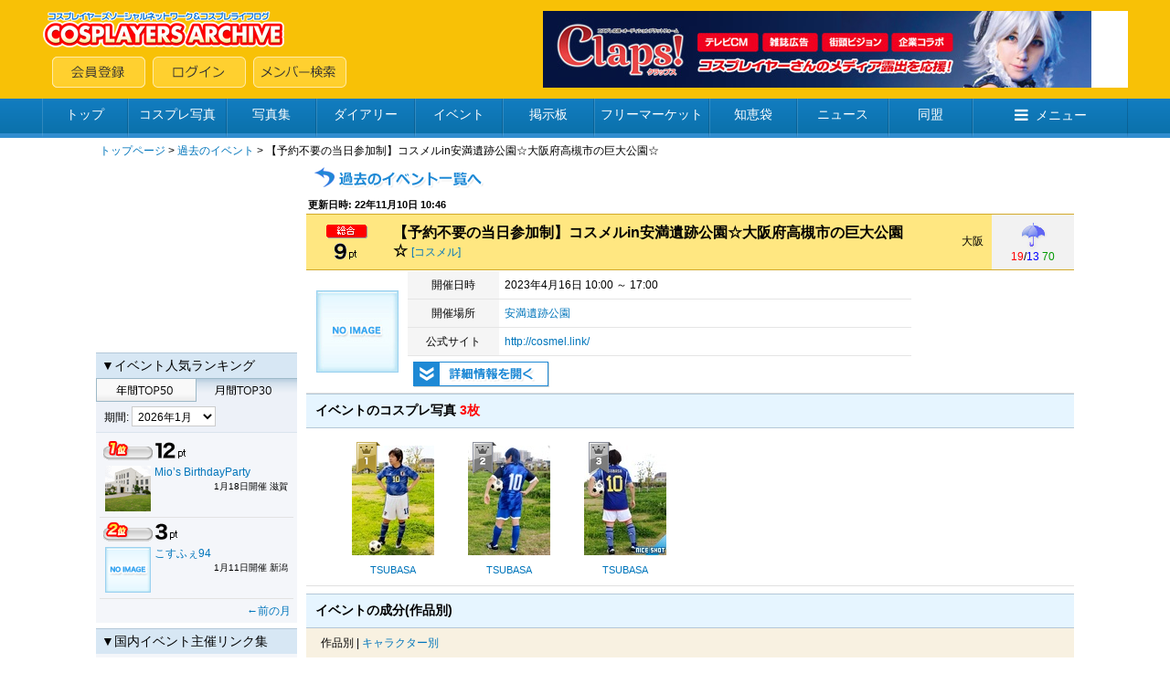

--- FILE ---
content_type: text/html; charset=shift_jis
request_url: https://www.cosp.jp/event_info.aspx?id=219343
body_size: 13526
content:
<!DOCTYPE HTML PUBLIC "-//W3C//DTD HTML 4.0 Transitional//EN">
<html>
<head>
<title>【予約不要の当日参加制】コスメルin安満遺跡公園☆大阪府高槻市の巨大公園☆(23/04/16) - コスプレイヤーズアーカイブ</title>
<meta http-equiv="content-type" content="text/html" charset="Shift_JIS">
<meta name="description" content="国内最大のコスプレ専門SNS。コスプレ画像、日記、ボイス、コスプレ衣装、同盟、フリマ、知恵袋、オンライン名刺等のアプリケーションサービスを通じて交流が可能。PC・スマホに対応。コスプレイベント開催情報の無料掲載も。">
<meta name="keywords" content="【予約不要の当日参加制】コスメルin安満遺跡公園☆大阪府高槻市の巨大公園☆,コスプレ,イベント,撮影会">
<meta name="twitter:card" content="summary" />
<meta name="twitter:title" content="23/04/16 【予約不要の当日参加制】コスメルin安満遺跡公園☆大阪府高槻市の巨大公園☆" />
<meta name="twitter:description" content="安満遺跡公園" />
<meta name="twitter:image" content="https://image4.cosp.jp/images/event/6118/main.jpg" />
<link type="text/css" href="/inc/global.css?170409" rel="stylesheet">
<style type="text/css">
.voiceinterface  {
	display:table;
	width:100%;
	background:#ffffff;
	border:1px solid #abbccb;    
	box-sizing: border-box;
}
.voiceinterface a {
    font: normal 14px "メイリオ", "Meiryo", "MS UI Gothic", Osaka, Helvetica; 
	text-decoration: none;
	display:block;
	padding:3px;
	color:#c3c3c3;		
}
</style>
<script type="text/javascript" src="/inc/jquery.js?1.8"></script>
<script type="text/javascript" src="/inc/cosp-jq.js?180703"></script>
<script type="text/javascript" src="/inc/mylist-jq.js?1"></script>
<script type="text/javascript" src="/inc/js/event_info.js?140711"></script>
<script type="text/javascript">
<!--
id = '219343';
d = '0';
$(function() {
	myList.init('6', id);
});
//-->
</script>
<script type='text/javascript'>
var googletag = googletag || {};
googletag.cmd = googletag.cmd || [];
(function() {
  var gads = document.createElement('script');
  gads.async = true;
  gads.type = 'text/javascript';
  var useSSL = 'https:' == document.location.protocol;
  gads.src = (useSSL ? 'https:' : 'http:') + '//www.googletagservices.com/tag/js/gpt.js';
  var node = document.getElementsByTagName('script')[0];
  node.parentNode.insertBefore(gads, node);
})();
</script>
<script type='text/javascript'>
googletag.cmd.push(function() {
  googletag.defineSlot('/62532913/p_cosplay_728x90_middle1st_13741', [728, 90], 'div-gpt-ad-1465202075421-0').addService(googletag.pubads());
  googletag.defineSlot('/62532913/p_cosplay_728x90_middle2nd_13741', [728, 90], 'div-gpt-ad-1465202075421-1').addService(googletag.pubads());
  googletag.defineSlot('/62532913/p_cosplay_728x90_middle3rd_13741', [728, 90], 'div-gpt-ad-1465202075421-2').addService(googletag.pubads());
  googletag.defineSlot('/62532913/p_cosplay_728x90_middle4th_13741', [728, 90], 'div-gpt-ad-1465202075421-3').addService(googletag.pubads());
  googletag.pubads().enableSingleRequest();
  googletag.enableServices();
});
</script>
<script>
(function(i,s,o,g,r,a,m){i['GoogleAnalyticsObject']=r;i[r]=i[r]||function(){
  (i[r].q=i[r].q||[]).push(arguments)},i[r].l=1*new Date();a=s.createElement(o),m=s.getElementsByTagName(o)[0];a.async=1;a.src=g;m.parentNode.insertBefore(a,m)
})(window,document,'script','https://www.google-analytics.com/analytics.js','ga');
ga('create', 'UA-78833138-1', 'auto');
ga('send', 'pageview');
</script>
</head>
<body onload="preloadImages();">

<div id="container">
<div id="contents">
<center>

<!-- ヘッダー -->


<link href="//maxcdn.bootstrapcdn.com/font-awesome/4.5.0/css/font-awesome.min.css" rel="stylesheet">

<script type="text/javascript">
<!--
var preloadFlag = false;
function newImage(arg) {
	if (document.images) {
		rslt = new Image();
		rslt.src = arg;
		return rslt;
	}
}
function changeImages() {
	if (document.images && (preloadFlag == true)) {
		for (var i=0; i<changeImages.arguments.length; i+=2) {
			document[changeImages.arguments[i]].src = changeImages.arguments[i+1];
		}
	}
}
function preloadImages() {
		img_mainmenu_01_over = newImage("/images/2014mainmenu-ready_01-over.gif");
		img_mainmenu_02_over = newImage("/images/2014mainmenu-ready_02-over.gif");
		img_mainmenu_03_over = newImage("/images/2014mainmenu-ready_03-over.gif");
		img_mainmenu_04_over = newImage("/images/2014mainmenu-ready_04-over.gif");
		img_mainmenu_05_over = newImage("/images/2014mainmenu-ready_05-over.gif");
		img_mainmenu_06_over = newImage("/images/2014mainmenu-ready_06-over.gif");
		img_mainmenu_07_over = newImage("/images/2014mainmenu-ready_07-over.gif");
		img_mainmenu_08_over = newImage("/images/2014mainmenu-ready_08-over.gif");
		img_mainmenu_09_over = newImage("/images/2014mainmenu-ready_09-over.gif");
		img_mainmenu_10_over = newImage("/images/2014mainmenu-ready_10-over.gif");
		img_footermenu_01_over = newImage("/images/2014button_logout-over.png");
		img_footermenu_02_over = newImage("/images/2014button_invite-over.png");
		img_footermenu_03_over = newImage("/images/2014button_smartphone-over.png");
		img_footertwitter_over = newImage("/images/2014button_twitter-over.png");
		img_footerfacebook_over = newImage("/images/2014button_facebook-over.png");
		img_footercontact_over = newImage("/images/2014button_contact-over.png");				
		preloadFlag = true;
}
function showGlobalMenu() {
	var menu = document.getElementById('globalMenu');
	if (menu.style.display == 'none') {
		menu.style.display = 'block';
	} else {
		menu.style.display = 'none';
	}
}
// -->
</script>

<!-- ヘッダー -->
<table width="100%" height="108" border="0" cellpadding="0" cellspacing="0" bgcolor="#F8C106">
<tr><td align="center" valign="middle">
	<table width="1188" height="84" border="0" cellpadding="0" cellspacing="0">
	<tr><td align="left" valign="middle" width="*">
		<table width="100%" height="84" border="0" cellpadding="0" cellspacing="0">
		<tr><td align="left" valign="top" width="100%"><a href="/index.aspx"><img src="/images/2014archivelogo.png" border="0"></a></tr>
		<tr><td align="left" valign="bottom" width="100%"><img src="/images/spacer.gif" width="11" height="1"><a href="/cosplayer.aspx" target="_top" onmouseover="changeImages('img_headmenu_04', '/images/2014button_regist-over.png'); return true;" onmouseout="changeImages('img_headmenu_04', '/images/2014button_regist.png'); return true;" onmousedown="changeImages('img_headmenu_04', '/images/2014button_regist-over.png'); return true;"	onmouseup="changeImages('img_headmenu_04', '/images/2014button_regist-over.png'); return true;"><img name="img_headmenu_04" src="/images/2014button_regist.png" border="0" alt="会員登録"></a><img src="/images/spacer.gif" width="8" height="1"><a href="/login.aspx" target="_top" onmouseover="changeImages('img_headmenu_05', '/images/2014button_login-over.png'); return true;" onmouseout="changeImages('img_headmenu_05', '/images/2014button_login.png'); return true;" onmousedown="changeImages('img_headmenu_05', '/images/2014button_login-over.png'); return true;" onmouseup="changeImages('img_headmenu_05', '/images/2014button_login-over.png'); return true;"><img name="img_headmenu_05" src="/images/2014button_login.png" border="0" alt="ログイン"></a><img src="/images/spacer.gif" width="8" height="1"><a href="/user_search.aspx" target="_top" onmouseover="changeImages('img_headmenu_03', '/images/2014button_msearch-over.png'); return true;" onmouseout="changeImages('img_headmenu_03', '/images/2014button_msearch.png'); return true;" onmousedown="changeImages('img_headmenu_03', '/images/2014button_msearch-over.png'); return true;" onmouseup="changeImages('img_headmenu_03', '/images/2014button_msearch-over.png'); return true;"><img name="img_headmenu_03" src="/images/2014button_msearch.png" border="0" alt="メンバー検索"></a></td></tr>
		</table>
	</td>
	<td align="right" width="640" valign="middle">
	<!-- ヘッダー広告 -->
	<script type="text/javascript">
	<!--
	cosp_ad_space = 1;
	cosp_ad_width = 640;
	cosp_ad_height = 84;
	//-->
	</script>
	<script type="text/javascript" src="/inc/ad.js"></script></td>
	</tr>
	</table>
</td></tr>
</table>

<!-- グローバルメニューブロック -->
<div class="globalmenu2016">
<ul class="globalmenu-ul2016">
<li class="globalmenu-li2016"><a href="/" class="globalmenu-link2016" style="width:94px;">トップ</a></li>
<li class="globalmenu-li2016"><a href="/photo_search.aspx"" class="globalmenu-link2016" style="width:108px;">コスプレ写真</a></li>
<li class="globalmenu-li2016"><a href="/photostock.aspx" class="globalmenu-link2016" style="width:98px;">写真集</a></li>
<li class="globalmenu-li2016"><a href="/diary.aspx" class="globalmenu-link2016" style="width:108px;">ダイアリー</a></li>
<li class="globalmenu-li2016"><a href="/event_list.aspx" class="globalmenu-link2016" style="width:96px;">イベント</a></li>
<li class="globalmenu-li2016"><a href="/awase.aspx" class="globalmenu-link2016" style="width:100px;">掲示板</a></li>
<li class="globalmenu-li2016"><a href="/market.aspx" class="globalmenu-link2016" style="width:126px;">フリーマーケット</a></li>
<li class="globalmenu-li2016"><a href="/chie.aspx" class="globalmenu-link2016" style="width:96px;">知恵袋</a></li>
<li class="globalmenu-li2016"><a href="/news_top.aspx" class="globalmenu-link2016" style="width:100px;">ニュース</a></li>
<li class="globalmenu-li2016"><a href="/community_search.aspx" class="globalmenu-link2016" style="width:92px;">同盟</a></li>
<li class="globalmenu-li2016"><a href="javascript:showGlobalMenu();" class="globalmenu-link2016" style="width:170px;"><i class="fa fa-bars"></i>メニュー</a>
	<!-- プルダウン。 -->		
	<div class="globalmenu-pulldown2016" id="globalMenu" style="display:none;">
		<div class="globalmenu-pulldown-left">
		<div class="globalmenu-pulldown-toplink"><a href="/index.aspx" class="globalmenu-pulldown-toplink-link">コスプレイヤーズアーカイブ&nbsp;トップ</a></div>
		<ul class="globalmenu-pulldown-ul2016">
		<li class="globalmenu-pulldown-li2016"><a class="globalmenu-pulldown-link2016" href="/photo_search.aspx">コスプレ写真</a></li>
		<li class="globalmenu-pulldown-li2016"><a class="globalmenu-pulldown-link2016" href="/photostock_search.aspx">写真集</a></li>
		<li class="globalmenu-pulldown-li2016"><a class="globalmenu-pulldown-link2016" href="/diary.aspx">ダイアリー</a></li>
		<li class="globalmenu-pulldown-li2016"><a class="globalmenu-pulldown-link2016" href="/event_list.aspx">イベント</a></li>
		<li class="globalmenu-pulldown-li2016"><a class="globalmenu-pulldown-link2016" href="/event_place_list.aspx">イベント会場・スタジオ</a></li>
		<li class="globalmenu-pulldown-li2016"><a class="globalmenu-pulldown-link2016" href="/review_search.aspx">レビュー</a></li>			
		<li class="globalmenu-pulldown-li2016"><a class="globalmenu-pulldown-link2016" href="/awase_search.aspx">合わせ募集掲示板</a></li>
		<li class="globalmenu-pulldown-li2016"><a class="globalmenu-pulldown-link2016" href="/market_search.aspx">フリーマーケット</a></li>
		<li class="globalmenu-pulldown-li2016"><a class="globalmenu-pulldown-link2016" href="/chie.aspx">知恵袋</a></li>
		<li class="globalmenu-pulldown-li2016"><a class="globalmenu-pulldown-link2016" href="/news_top.aspx">ニュース</a></li>
		<li class="globalmenu-pulldown-li2016"><a class="globalmenu-pulldown-link2016" href="/community_search.aspx">同盟</a></li>
		<li class="globalmenu-pulldown-li2016"><a class="globalmenu-pulldown-link2016" href="/site_search.aspx">登録サイト</a></li>
		</div>
		<div class="globalmenu-pulldown-right">
		<div class="globalmenu-pulldown-toplink"><a href="/cosplayer.aspx" class="globalmenu-pulldown-toplink-link2">無料会員登録</a></div>
		<ul class="globalmenu-pulldown-ul2016">
		<li class="globalmenu-pulldown-li2016"><a class="globalmenu-pulldown-link2016" href="/user_search.aspx">メンバー検索</a></li>
		<li class="globalmenu-pulldown-li2016"><a class="globalmenu-pulldown-link2016" href="/cosplayer_search.aspx">コスプレイヤー</a></li>
		<li class="globalmenu-pulldown-li2016"><a class="globalmenu-pulldown-link2016" href="/kizai_list.aspx">撮影機材</a></li>
		<li class="globalmenu-pulldown-li2016"><a class="globalmenu-pulldown-link2016" href="/faq.aspx">ヘルプ・よくある質問</a></li>
		<li class="globalmenu-pulldown-li2016"><a class="globalmenu-pulldown-link2016" href="/sitemap.aspx">サイトマップ</a></li>
		<li class="globalmenu-pulldown-li2016"><a class="globalmenu-pulldown-link2016" href="/about.aspx">会社案内・特定商取引法表記</a></li>
		<li class="globalmenu-pulldown-li2016"><a class="globalmenu-pulldown-link2016" href="/contact.aspx">お問い合わせ</a></li>
		</div>
	</div>
	<!-- プルダウン部終わり -->	
</li>
</ul>
</div>



<!-- ルートメニュー -->
<table cellspacing="0" cellpadding="4" width="1070" class="rootmenu">
<tr><td><span class="black_m12180"><a href="/index.aspx" class="meirio">トップページ</a>&nbsp;&gt;&nbsp;<a href="/event_list.aspx?t=1&d=202304" class="meirio">過去のイベント</a>&nbsp;&gt;&nbsp;【予約不要の当日参加制】コスメルin安満遺跡公園☆大阪府高槻市の巨大公園☆</span></td></tr>
</table>

<table width="1070" cellspacing="0" cellpadding="0" cellspacing="0">
<tr>

<!-- メニューテーブル -->
<td width="220" valign="top" align="center" bgcolor="#ffffff">


<script type="text/javascript">
<!--
var rtype = '1';
var rdate = '202601';
function changeRankingType(val) {
	rtype = val; rdate = '';
	refreshRanking();
}
function changeRankingDate(val, rollup) {
	rdate = val;
	refreshRanking(rollup);
}
function refreshRanking(rollup) {
	var url = '/event_proxy.aspx?t=ranking&p=' + rtype + ',' + rdate;
	$('#eventRanking').load(url, function() {
		if (rollup) cosp.jumpTo('rankingtop');
		cosp.redraw();
	});
}
-->
</script>

<script type="text/javascript">
<!--
cosp_ad_space = 6;
cosp_ad_width = 220;
cosp_ad_height = 200;
//-->
</script>
<script type="text/javascript" src="/inc/ad.js"></script>
<div style="margin-top:6px;"></div>

<a id="rankingtop"></a>

<table class="subpage_menu2014" cellspacing="0" cellpadding="4" width="220">
<tr><td class="leftmenutitle2014" valign="top">▼イベント人気ランキング</td></tr>
</table>
<div id="eventRanking"><table width="220" height="26" cellpadding="0" cellspacing="0">
<tr><td width="110" height="26"><a href="javascript:changeRankingType('0');"><img src="/images/2014eventranking2_01.gif" border="0"></a></td><td width="110" height="26"><a href="javascript:changeRankingType('1');"><img src="/images/2014eventranking2_02.gif" border="0"></a></td></tr>
</table>
<table class="subpage_menu2014" cellspacing="0" cellpadding="4" width="220">
<tr><td width="220" height="34" class="leftmenuregion2014">&nbsp;期間:&nbsp;<select name="RankingDate" id="RankingDate" onchange="changeRankingDate(this.value)" class="pulldown2014"><option value="202601" selected>2026年1月</option><option value="202512">2025年12月</option><option value="202511">2025年11月</option><option value="202510">2025年10月</option><option value="202509">2025年9月</option><option value="202508">2025年8月</option><option value="202507">2025年7月</option><option value="202506">2025年6月</option><option value="202505">2025年5月</option><option value="202504">2025年4月</option><option value="202503">2025年3月</option><option value="202502">2025年2月</option><option value="202501">2025年1月</option><option value="202412">2024年12月</option><option value="202411">2024年11月</option><option value="202410">2024年10月</option><option value="202409">2024年9月</option><option value="202408">2024年8月</option><option value="202407">2024年7月</option><option value="202406">2024年6月</option><option value="202405">2024年5月</option><option value="202404">2024年4月</option><option value="202403">2024年3月</option><option value="202402">2024年2月</option><option value="202401">2024年1月</option><option value="202312">2023年12月</option><option value="202311">2023年11月</option><option value="202310">2023年10月</option><option value="202309">2023年9月</option><option value="202308">2023年8月</option><option value="202307">2023年7月</option><option value="202306">2023年6月</option><option value="202305">2023年5月</option><option value="202304">2023年4月</option><option value="202303">2023年3月</option><option value="202302">2023年2月</option><option value="202301">2023年1月</option><option value="202212">2022年12月</option><option value="202211">2022年11月</option><option value="202210">2022年10月</option><option value="202209">2022年9月</option><option value="202208">2022年8月</option><option value="202207">2022年7月</option><option value="202206">2022年6月</option><option value="202205">2022年5月</option><option value="202204">2022年4月</option><option value="202203">2022年3月</option><option value="202202">2022年2月</option><option value="202201">2022年1月</option><option value="202112">2021年12月</option><option value="202111">2021年11月</option><option value="202110">2021年10月</option><option value="202109">2021年9月</option><option value="202108">2021年8月</option><option value="202107">2021年7月</option><option value="202106">2021年6月</option><option value="202105">2021年5月</option><option value="202104">2021年4月</option><option value="202103">2021年3月</option><option value="202102">2021年2月</option><option value="202101">2021年1月</option></select></td></tr>
<tr>
<td valign="top"><table cellspacing="0" cellpadding="4" border="0" width="100%" class="eventleftmenu2014">
<tr>
<td valign="top"><img src="/images/rank01.gif" border="0" alt="イベントランキング1位">&nbsp;<img src="/images/count_01.gif" border="0"><img src="/images/count_02.gif" border="0"><img src="/images/count_pt.gif" border="0"><br><table cellspacing="0" cellpadding="2" border="0" width="100%"><tr><td width="50" valign="top"><a href="/event_place.aspx?id=1292"><img src="https://image4.cosp.jp/images/event/1292/icon.gif" border="0"></a></td><td valign="top"><span class="black_mui12130"><a href="/event_info.aspx?id=225341" class="meirio">Mio’s BirthdayParty</a></span><br><div align="right"><span class="black_mui10150">1月18日開催&nbsp;滋賀</span></div></td></tr></table></td>
</tr>
</table>
<table cellspacing="0" cellpadding="4" border="0" width="100%" class="eventleftmenu2014">
<tr>
<td valign="top"><img src="/images/rank02.gif" border="0" alt="イベントランキング2位">&nbsp;<img src="/images/count_03.gif" border="0"><img src="/images/count_pt.gif" border="0"><br><table cellspacing="0" cellpadding="2" border="0" width="100%"><tr><td width="50" valign="top"><a href="/event_place.aspx?id=1444"><img src="https://image4.cosp.jp/images/event/1444/icon.gif" border="0"></a></td><td valign="top"><span class="black_mui12130"><a href="/event_info.aspx?id=225217" class="meirio">こすふぇ94</a></span><br><div align="right"><span class="black_mui10150">1月11日開催&nbsp;新潟</span></div></td></tr></table></td>
</tr>
</table>
<div style="margin-top:4px"></div>
<div align="right" class="black_mui12150"><a href="javascript:changeRankingDate('202512', true);" class="meirio">←前の月</a>&nbsp;</div>
</td></tr>
</table>
</div>
<div style="margin-top:6px;"></div>

<!-- イベント主催者リンク集 -->
<table class="subpage_menu2014" cellspacing="0" cellpadding="4" width="220">
<tr><td class="leftmenutitle2014" valign="top">▼国内イベント主催リンク集</td></tr>
</table>
<table class="subpage_menu2014" cellspacing="0" cellpadding="8" width="220">
<tr><td valign="top" align="center" class="black_mui12150">

<div style="margin-top:6px;"></div>
<a href="http://www.cosplayheaven.jp/" target="_blank"><img src="/images/banner_heaven.jpg" border="0"></a><br>
コスプレヘブン<br>

<div style="margin-top:8px"></div>
<a href="http://www.cosday.jp/" target="_blank"><img src="/images/banner_cosday.gif" border="0"></a><br>
COS-DAY<br>

<div style="margin-top:8px"></div>
<a href="http://cnet.cosplay.ne.jp/" target="_blank"><img src="/images/banner_cnet.gif" border="0"></a><br>
C-NET<br>

<div style="margin-top:8px"></div>
<a href="http://takama.cosplay.ne.jp/jcf/" target="_blank"><img src="/images/banner_jcf.gif" border="0"></a><br>
JCF<br>

<div style="margin-top:8px"></div>
<a href="http://www.layered.jp/" target="_blank"><img src="/images/banner_layerd.gif" border="0"></a><br>
レイヤード.JP<br>

<div style="margin-top:8px"></div>		
<a href="http://brd-c.com/cosmel/web/index.html" target="_blank"><img src="/images/cosmel_banner.gif" border="0" alt="関西中心にコスプレイベント開催中、コスメルへ"></a><br>
コスメル<br>

<div style="margin-top:8px"></div>
<a href="http://cocofuri.net" target="_blank"><img src="/images/cocofuri_banner_1.gif" border="0"></a><br>
ココフリ<br>

<div style="margin-top:8px"></div>
<a href="http://www.cosone.net/" target="_blank"><img src="/images/banner_cosone.gif" border="0"></a><br>
COS★ONE<br>

<div style="margin-top:8px"></div>
<a href="http://www.comyu.info/" target="_blank"><img src="/images/trustlogo.gif" border="0"></a><br>
こみゅトラスト<br>

<div style="margin-top:8px"></div>
<a href="http://www6.big.or.jp/~mmf/ivent/choco11.html" target="_blank"><img src="/images/alicebaner.gif" border="0"></a><br>
アリスインワンダーランド<br>

<div style="margin-top:8px"></div>
<a href="http://www.comicon.co.jp/cosjoy/" target="_blank"><img SRC="http://www.comicon.co.jp/cosjoy/cj_banner01.gif" border="0" alt="オールジャンルコスプレ交流会COSJOY"></a><br>
COSJOY<br>

<div style="margin-top:8px"></div>
<a href="http://www.cosu.jp/" target="_blank"><img src="/images/coscomi.gif" border="0" alt="こすこみ企画"></a><br>
こすこみ企画<br>

<div style="margin-top:8px"></div>
<a href="http://www.cosplayfesta.com/" target="_blank"><img src="/images/festa.jpg" border="0" alt="コスプレフェスタ"></a><br>
コスプレフェスタ<br>

<div style="margin-top:8px"></div>
<a href="http://cp.piece-zero.com/" target="_blank"><img src="/images/piece_bana.jpg" border="0" alt="Color Player"></a><br>
Color Player!<br>

<div style="margin-top:8px"></div>
<a href="http://www.cosplaycossan.com/" target="_blank"><img src="/images/cossan_bana.jpg" border="0" alt="コスプレイベント企画・運営COSSAN"></a><br>
COSSAN<br>

<div style="margin-top:8px"></div>
<a href="http://e-ontime.com/" target="_blank"><img src="/images/ontime_bana.jpg" border="0" alt="コス・オンタイム"></a><br>
コス・オンタイム<br>


<div style="margin-top:8px"></div>
<a href="http://www.adv-kikaku.com" target="_blank"><img src="/images/adv-banner.gif" border="0" alt="ADV企画"></a><br>
ADV企画<br>

<div style="margin-top:8px"></div>
<a href="http://coslove.cosplay.ne.jp/" target="_blank"><img src="/images/coslove_bn.gif" border="0" alt="コス★ラブ"></a><br>
コス★ラブ<br>

<div style="margin-top:8px"></div>
<a href="http://www3.to/a-lab/" target="_blank"><img src="/images/image_ban.gif" border="0" alt="IMAGE"></a><br>
IMAGE＜イマージュ＞<br>

<div style="margin-top:8px"></div>
<a href="http://groovingloop.com/index.html" target="_blank"><img src="/images/cospanic_banner.jpg" border="0" alt="コスパニック"></a><br>
コスパニック<br>

<div style="margin-top:8px"></div>
<a href="http://www.dsart.jp/cosa/" target="_blank"><img src="/images/banner_cosa.gif" border="0" alt="コスプレアセンブル"></a><br>
コスプレアセンブル<br>

<div style="margin-top:8px"></div>
<a href="http://kobe-coscolle.pya.jp/rokko.html" target="_blank"><img src="/images/banner_rci2.jpg" border="0" alt="六甲コスプレアイランド"></a><br>
六甲コスプレアイランド<br>

<div style="margin-top:8px"></div>
<a href="http://gamagori.cool.ne.jp/cos-point/" target="_blank"><img src="/images/cospoint.gif" border="0" alt="コスプレイベントCOS-POINT "></a><br>
COS-POINT<br>

<div style="margin-top:8px"></div>
<a href="http://gataket.com/" target="_blank"><img src="/images/gataket.gif" border="0" alt="コスプレイベントガタケット"></a><br>
ガタケット<br>

<div style="margin-top:8px"></div>
<a href="http://satcosjump.web.fc2.com/" target="_blank"><img src="/images/satcos_bn.jpg" border="0" alt="さたじゃん"></a><br>
さたじゃん<br>

<div style="margin-top:8px"></div>
<a href="http://cosplayjapan.info/" target="_blank"><img src="/images/tccbanner20040.gif" border="0" alt="Tokyo Cosplay Complex"></a><br>
Tokyo Cosplay Complex<br>

<div style="margin-top:8px"></div>
<a href="http://flapa.raizou.jp" target="_blank"><img src="/images/flapa.png" border="0" alt="フラパ！"></a><br>
フラパ！<br>

<div style="margin-top:8px"></div>
<a href="http://enta-p.com/mincos.html" target="_blank"><img src="/images/mincos_banner.gif" border="0" alt="みんコス"></a><br>
みんコス<br>

<div style="margin-top:8px"></div>
<a href="http://hia.cm/index_pc.html" target="_blank"><img src="/images/hia.gif" border="0" alt="HIAイベントデザイン"></a><br>
HIAイベントデザイン<br>

<div style="margin-top:8px"></div>
<a href="http://kobe-coscolle.pya.jp/" target="_blank"><img src="/images/kcc_bana.gif" border="0" alt="神戸コスプレコレクション"></a><br>
神戸コスプレコレクション<br>

<div style="margin-top:8px"></div>
<a href="http://cospic.org/" target="_blank"><img src="/images/ban_cp.gif" border="0" alt="コスプレピクニック"></a><br>
コスプレピクニック<br>

<div style="margin-top:8px"></div>
<a href="http://team-sin.com/~beecoss/" target="_blank"><img src="/images/beecos.gif" border="0" alt="BeeCoss"></a><br>
BeeCoss<br>

<div style="margin-top:8px"></div>
<a href="http://cospara.jp/" target="_blank"><img src="/images/cospara-banner.gif" border="0" alt="COSPARA"></a><br>
COSPARA<br>

<div style="margin-top:8px"></div>
<a href="http://www.toyako-prj.net/tmaf/" target="_blank"><img src="/images/tmaf2011.gif" border="0" alt="COSPARA"></a><br>
TOYAKOマンガ・アニメフェスタ<br>

<div style="margin-top:8px"></div>
<a href="http://www.jpcc.jp" target="_blank"><img src="/images/banner-jpcc.jpg" border="0" alt="日本コスプレ委員会" width="200" height="40"></a><br>
日本コスプレ委員会<br>

<div style="margin-top:8px"></div>
<a href="http://la-corolle.com/" target="_blank"><img src="/images/bana.jpg" border="0" alt="ラコロール"></a><br>
ラコロール<br>

<div style="margin-top:8px"></div>
<a href="http://2.5cos.jp/" target="_blank"><img src="/images/25banner.jpg" border="0" alt="2.5コスプレパーティー"></a><br>
2.5コスプレパーティー<br>

<div style="margin-top:8px"></div>
<a href="http://cfr.lolipop.jp/" target="_blank"><img src="/images/cfr.gif" border="0" alt="コスプレイベントCFR"></a><br>
コスプレイベントCFR<br>

<div style="margin-top:8px"></div>
<a href="http://collepa.info/" target="_blank"><img src="/images/link_collepa.jpg" border="0" alt="コスプレ痛車コレクション in party"></a><br>
コスプレ痛車コレクション in party<br>

<div style="margin-top:8px"></div>
<a href="http://cos-log.com/" target="_blank"><img src="/images/coslog_bana.jpg" border="0" alt="COS-LOG"></a><br>
岡山コスプレイベントCOS-LOG<br>

<div style="margin-top:8px"></div>
<a href="http://marmmys.com/" target="_blank"><img src="/images/pla-banner.jpg" border="0" alt="Marmmysコスプレ撮影会"></a><br>
Marmmysコスプレ撮影会<br>

<div style="margin-top:8px"></div>
<a href="http://cosbic.net/" target="_blank"><img src="/images/cosbic.gif" border="0" alt="COSBIC"></a><br>
COSBIC<br>

<div style="margin-top:8px"></div>
<a href="http://cosplayq1.digiweb.jp/" target="_blank"><img src="/images/cosq_bnr02.gif" border="0" alt="COSBIC"></a><br>
コスプレQ<br>

<div style="margin-top:8px"></div>
<a href="http://www.comipore.com/" target="_blank"><img src="/images/comiporation.jpg" border="0" alt="comiporation"></a><br>
comiporation<br>

<div style="margin-top:8px"></div>
<a href="http://www.cosplan.jp/" target="_blank"><img src="/images/bn_coaplan40_200.gif" border="0" alt="コスプレ合宿専門コスプラン"></a><br>
コスプレ合宿専門コスプラン<br>

<div style="margin-top:8px"></div>
<a href="http://cosxcos.mobi/" target="_blank"><img src="/images/coscosbanner.gif" border="0" alt="コミ×コス／PapiLio"></a><br>
コミ×コス／PapiLio<br>

<div style="margin-top:8px"></div>
<a href="http://moetchi.com/" target="_blank"><img src="/images/moetti.gif" border="0" alt="コスプレイベント もえっち大集合！"></a><br>
もえっち大集合！<br>

<div style="margin-top:8px"></div>
<a href="http://www.japan-cosnet.com/" target="_blank"><img src="/images/jcn-banner1.jpg" border="0" alt="ジャパンコスネット"></a><br>
ジャパンコスネット<br>

<div style="margin-top:8px"></div>
<a href="http://acosta.jp/" target="_blank"><img src="/images/acosta_banner.gif" border="0" alt="acosta!"></a><br>
acosta!<br>

<div style="margin-top:8px"></div>
<a href="http://flyingtown.info/" target="_blank"><img src="/images/flying_town_baner.gif" border="0" alt="こすみっと"></a><br>
こすみっと<br>

<div style="margin-top:8px"></div>
<a href="http://kamicos.com" target="_blank"><img src="/images/kamicos.jpg" border="0" alt="コスプレ☆ステージ!!"></a><br>
コスプレ☆ステージ!!<br>

<div style="margin-top:8px"></div>
<a href="http://iinekonomise.com/machicos/" target="_blank"><img src="/images/machicos.jpg" border="0" alt="machicos"></a><br>
machicos<br>


<br>		
※イベント主催者様で、このリンク集に掲載を希望の方は<a href="/contact.aspx">お問い合わせページ</a>よりお問い合わせ下さい
<br><br>

</td></tr>
</table>

</td>

<td width="10" valign="top"><img src="/images/spacer.gif" width="1" height="1"></td>

<!-- メインテーブル -->
<td width="840" valign="top" bgcolor="#ffffff" align="center">

<!-- ヘッダー情報 -->
<table width="840" cellpadding="2" cellspacing="0">
<tr><td class="gray1_mui11150"><a href="/event_list.aspx?d=202304&t=1"><img src="/images/2014button_pastevent.png" border="0"></a><br>
<div style="margin-top:8px"></div>
<div style="margin-top:4px"></div>
<span class="black_mui11150"><b>更新日時: 22年11月10日 10:46</b></span></td></tr></table>


<!-- イベント情報 -->
<table cellspacing="0" cellpadding="6" width="840" class="eventtablehead2014" border="0">
<tr><td align="center" width="80" bgcolor="#ffe781"><img src="/images/icon_sougouevent.gif" border="0"><br><img src="/images/count_09.gif" border="0"><img src="/images/count_pt.gif" border="0"></td>
<td class="black_mui16130" valign="middle" width="620"><b>【予約不要の当日参加制】コスメルin安満遺跡公園☆大阪府高槻市の巨大公園☆</b>&nbsp;<span class="black_mui12130"><a href="https://cosmel.link/" class="meirio" target="_blank">[コスメル]</a></span></td>
<td align="right" width="60" bgcolor="#ffe781" class="black_mui12130">大阪&nbsp;</td>
<td align="center" width="80" bgcolor="#f2f2f2" class="black_mui12130"><img src="/images/weather/weather29.png" border="0" title="雨"><br><span style="color:#ff0000">19</span>/<span style="color:#0000ff">13</span>&nbsp;<span style="color:#009900">70</span></td></tr>
</table>
<table cellspacing="0" cellpadding="6" width="840" border="0" class="eventtablefooter2014">
<tr><td align="center" valign="middle" width="100" rowspan="4"><a href="/event_place.aspx?id=6118"><img src="https://image4.cosp.jp/images/event/6118/list.jpg" border="0"></a></td><td align="center" width="90" bgcolor="f5f5f5" class="eventtableline2">開催日時</td><td width="450" class="eventtableline2">2023年4月16日&nbsp;10:00 ～ 17:00</td><td align="right" valign="top" width="160" rowspan="3" class="black_mui12150" style="padding-right:16px;">&nbsp;</td></tr>
<tr><td align="center" width="90" bgcolor="f5f5f5" class="eventtableline2">開催場所</td><td width="450" class="eventtableline2"><a href="/event_place.aspx?id=6118" class="meirio">安満遺跡公園</a></td></tr>
<tr><td align="center" width="90" bgcolor="f5f5f5" class="eventtableline2">公式サイト</td><td width="450" class="eventtableline2"><a href="http://cosmel.link/" target="_blank" class="meirio">http://cosmel.link/</a></td></tr>
<tr><td width="*" class="black_mui12150" colspan="3"><a id="detailHideBtn" href="javascript:showDetail(false);" style="display:none;"><img src="/images/2014largeclose_detail.png" border="0" align="absmiddle"></a><a id="detailShowBtn" href="javascript:showDetail(true);"><img src="/images/2014largeopen_detail.png" border="0" align="absmiddle"></a>&nbsp;</td></tr>
</table>
<div id="detailBlock" style="display:none;">
<div style="margin-top:8px"></div>
<table width="840" cellpadding="10" cellspacing="0" border="0" class="eventplate">
<tr><td class="black_mui12150">甲子園球場５個分の広大な面積を誇る遺跡公園でコスプレをお楽しみいただけるイベントです。<br>JR線、阪急線に挟まれ芝生が広がる公園は某ウマや青春モノや特撮などすべてのジャンルに適しています。またアクセスも阪急京都線「高槻市駅」から徒歩10分、JR京都線「高槻駅」から徒歩13分 と良好です。お車でお越しの際も１日最大800円の駐車場がございます。アフターに困ることもありません！<br>広大な敷地の公園でのびのびコスプレを楽しみましょう♪</td></tr>
</table>
<div style="margin-top:10px"></div>
<table cellspacing="0" cellPadding="4" width="840" border="0">
<tr><td class="black_mui14150"><b>登録と参加費</b></td></tr>
</table>
<table width="840" cellpadding="0" cellspacing="0" border="0">
<tr><td bgcolor="#CCCCCC"><table width="100%" cellpadding="6" cellspacing="1" border="0">
<tr bgcolor="#F6F6F6"><td width="18%" class="black_mui12150">参加料</td><td width="15%" bgcolor="#FFFFFF" class="black_mui12150">一般</td><td width="16%" bgcolor="#FFFFFF" class="black_mui12150">無料</td><td width="16%" class="black_mui12150">登録料</td><td width="15%" bgcolor="#FFFFFF" class="black_mui12150">コスプレ</td><td width="20%" bgcolor="#FFFFFF" class="black_mui12150">当日登録 / 2,000円</td></tr>
<tr bgcolor="#F6F6F6"><td width="18%" class="black_mui12150">&nbsp;</td><td width="15%" bgcolor="#FFFFFF" class="black_mui12150">サークル</td><td width="16%" bgcolor="#FFFFFF" class="black_mui12150">無料</td><td width="16%" class="black_mui12150">&nbsp;</td><td width="15%" bgcolor="#FFFFFF" class="black_mui12150">カメラ持込</td><td width="20%" bgcolor="#FFFFFF" class="black_mui12150">当日登録 / 2,000円</td></tr>
<tr bgcolor="#F6F6F6"><td width="18%" nowrap valign="top" class="black_mui12150">その他の内容</td><td bgcolor="#FFFFFF" colspan="5" class="black_mui12150">コスプレイヤー 2,000円 ／ カメラマン 2,000円</td></tr>
</table>
</td></tr>
</table>
<div style="margin-top:10px"></div>
<table cellspacing="0" cellpadding="4" width="840" border="0">
<tr><td class="black_mui14150"><b>会場情報</b></td></tr>
</table>
<table width="840" cellpadding="0" cellspacing="0" border="0">
<tr><td bgcolor="#CCCCCC"><table width="100%" cellpadding="6" cellspacing="1" border="0">
<tr bgcolor="#F6F6F6"><td width="18%" class="black_mui12150">開催日時</td><td bgcolor="#FFFFFF" class="black_mui12150"><a href="/event_list.aspx?t=1&d=20230416" class="meirio">2023年4月16日</a>&nbsp;10:00～17:00</td></tr>
<tr bgcolor="#F6F6F6"><td width="18%" class="black_mui12150">会場名</td><td bgcolor="#FFFFFF" class="black_mui12150"><a href="/event_place.aspx?id=6118" class="meirio">安満遺跡公園</a>&nbsp;（<a href="https://www.seibu-la.co.jp/park/ama-sitepark/" class="meirio" target="_blank">公式サイト</a>）（<a href="https://goo.gl/maps/MFD8npJj157YZMps5" class="meirio" target="_blank">地図を表示</a>）</td></tr>
<tr bgcolor="#F6F6F6"><td width="18%" nowrap class="black_mui12150">会場の住所</td><td bgcolor="#FFFFFF" class="black_mui12150">大阪府 高槻市八丁畷町12番3号</td></tr>
<tr bgcolor="#F6F6F6"><td width="18%" nowrap valign="top" class="black_mui12150">会場までの交通</td><td bgcolor="#FFFFFF" class="black_mui12150">・阪急京都線「高槻市駅」から徒歩10分<br>・JR京都線「高槻駅」から徒歩13分<br>・名神高速道路・新名神高速道路「高槻IC」から約9分<br>・国道171号からは八丁畷交差点を北にあがり、八丁西町交差点を右折<br>※有料駐車場有</td></tr>
</table></td></tr>
</table>
<div style="margin-top:10px"></div>
<table cellspacing="0" cellPadding="4" width="840" border="0">
<tr><td class="black_mui14150"><b>主催者情報</b></td></tr>
</table>
<table width="840" cellpadding="0" cellspacing="0" border="0">
<tr><td bgcolor="#CCCCCC"><table width="100%" cellpadding="6" cellspacing="1" border="0">
<tr bgcolor="#F6F6F6"><td width="18%" class="black_mui12150">主催団体</td><td bgcolor="#FFFFFF" class="black_mui12150"><a href="/site_search.aspx?n2=310" class="meirio">コスメル</a></td></tr>
<tr bgcolor="#F6F6F6"><td width="18%" class="black_mui12150">公式サイト</td><td bgcolor="#FFFFFF" class="black_mui12150"><a href="http://cosmel.link/" target="_blank" class="meirio">http://cosmel.link/</a></td></tr>
<tr bgcolor="#F6F6F6"><td width="18%" nowrap class="black_mui12150">公式メールアドレス</td><td bgcolor="#FFFFFF" class="black_mui12150">&nbsp;</td></tr>
</table>
</td></tr>
</table>
</div>
 

<!-- ボイス情報 -->
 

<!-- イベント写真 -->
<table cellspacing="0" cellpadding="0" width="840" border="0" class="layerhead2014">
<tr><td height="36" style="padding-left:10px;" class="black_mui14150"><b>イベントのコスプレ写真&nbsp;<span style="color:#ff0000;">3枚</span></b></td></tr>
</table>
<div id="photoList"><table class="charaadd2014" width="840" border="0" cellpadding="0" cellspacing="1">
<tr bgcolor="#ffffff"><td class="black_mui12150" valign="top">
<div style="margin-top:10px;"></div>
<table width="820" border="0" cellpadding="0" cellspacing="0">
<tr><td valign="top" align="center">
<table width="760" cellpadding="4" cellspacing="0">
<tr><td width="120" height="124" align="center"><div class="photorank-plate" style="width:90px;height:124px;"><a href="/view_photo.aspx?id=12993372&m=1279" target="_blank"><img src="https://image3.cosp.jp/thumb/member/g/1/1279/12993372m.jpg" border="0" class="photorank-plate-img"></a><a href="/view_photo.aspx?id=12993372&m=1279" target="_blank"><img src="/images/2014imagerank01.png" width="26" height="36" border="0" class="photorank-plate-obi"></a></div></td>
<td width="120" height="124" align="center"><div class="photorank-plate" style="width:90px;height:124px;"><a href="/view_photo.aspx?id=12993491&m=1279" target="_blank"><img src="https://image3.cosp.jp/thumb/member/g/1/1279/12993491m.jpg" border="0" class="photorank-plate-img"></a><a href="/view_photo.aspx?id=12993491&m=1279" target="_blank"><img src="/images/2014imagerank02.png" width="26" height="36" border="0" class="photorank-plate-obi"></a></div></td>
<td width="120" height="124" align="center"><div class="photorank-plate" style="width:90px;height:124px;"><a href="/view_photo.aspx?id=12992685&m=1279" target="_blank"><img src="https://image3.cosp.jp/thumb/member/g/1/1279/12992685m.jpg" border="0" class="photorank-plate-img"></a><a href="/view_photo.aspx?id=12992685&m=1279" target="_blank"><img src="/images/2014imagerank03.png" width="26" height="36" border="0" class="photorank-plate-obi"></a></div></td>
<td width="120" height="120" align="center">&nbsp;</td>
<td width="120" height="120" align="center">&nbsp;</td>
<td width="120" height="120" align="center">&nbsp;</td>
</tr>
<tr><td width="120" height="20" align="center" class="black_mui11150"><a href="/photo_search.aspx?n1=1279" class="meirio">TSUBASA</a></td>
<td width="120" height="20" align="center" class="black_mui11150"><a href="/photo_search.aspx?n1=1279" class="meirio">TSUBASA</a></td>
<td width="120" height="20" align="center" class="black_mui11150"><a href="/photo_search.aspx?n1=1279" class="meirio">TSUBASA</a></td>
<td width="120" height="20" align="center" class="black_mui11150">&nbsp;</td><td width="120" height="20" align="center" class="black_mui11150">&nbsp;</td><td width="120" height="20" align="center" class="black_mui11150">&nbsp;</td></tr>
</table>
</td></tr>
</table>
<div style="margin-top:4px;"></div>
</td></tr>
</table>
</div>
<div style="margin-top:8px"></div>


<!-- イベント成分 -->
<div id="patternList"><table width="840" border="0" cellpadding="0" cellspacing="0" class="layerhead2014">
<tr><td height="36" style="padding-left:10px;"><span class="black_mui14150"><b>イベントの成分(作品別)</b></span></td></tr>
</table>
<table width="100%" border="0" cellpadding="0" cellspacing="0">
<tr height="34"><td class="eventtableline4" width="160" bgcolor="#f8f1e1" style="padding-left:16px;"><span class="black_mui12150">作品別&nbsp;|&nbsp;<a href="javascript:pattern.changeType('1');" class="meirio">キャラクター別</a></span></td><td class="eventtableline4" width="*" bgcolor="#f8f1e1" align="right">&nbsp;</td></tr>
</table>
</div>
<div style="margin-top:8px;"></div>


<!-- 参加メンバー -->
<a name="jm"></a>
<a id="joinListTop"></a>
<table cellspacing="0" cellpadding="0" width="840" border="0" class="layerhead2014">
<tr><td height="36" style="padding-left:10px;" class="black_mui14150"><b>参加メンバー&nbsp;<span style="color:#ff0000;">2人</span></b></td></tr>
</table>
<table class="charaadd2014" width="840" border="0" cellpadding="0" cellspacing="1">
<tr bgcolor="#ffffff"><td class="black_mui12150" valign="top">
<div style="margin-top:6px"></div>
<div id="joinList">
<table width="100%" border="0" cellpadding="0" cellspacing="1">
<tr height="30"><td class="black_mui12150" width="480" bgcolor="#ffffff" align="left" style="padding-left:10px;">
<a href="javascript:joinMember.refresh();" class="meirio">→参加メンバーを見る</a></td>
<td class="black_mui12150" width="*" bgcolor="#ffffff" align="right" style="padding-right:10px;"><a href="/schedule_part.aspx?id=219343"><img src="/images/button_evententry.gif" align="absmiddle" border="0"></a></td></tr>
</table>
</div>
<div style="margin-top:6px"></div>
</td></tr>
</table>
<div style="margin-top:8px;"></div>


<!-- 合わせ募集 -->


<!-- イベント日記 -->
<table cellspacing="0" cellpadding="0" width="840" class="layerhead2014">
<tr><td height="36" style="padding-left:10px;" class="black_mui14150"><b>このイベントの日記&nbsp;<span style="color:#FF0000;">0件</span></b></td></tr>
</table>
<table class="charaadd2014" width="840" border="0" cellpadding="7" cellspacing="0">
<tr><td class="black_mui12150" colspan="3" width="100%" bgcolor="#ffffff" height="35">
<table width="100%" border="0" cellpadding="3" cellspacing="0"><tr><td width="540">&nbsp;</td><td width="*" align="right"><a href="/menu/member/member_diary_post.aspx?e=219343"><img src="/images/button_diaryentry.gif" border="0" align="absmiddle"></a></td></tr></table>
</td></tr>
</table>
<div style="margin-top:8px"></div>

		
<script type="text/javascript">
<!--
cosp_ad_space = 38;
cosp_ad_width = 840;
cosp_ad_height = 140;
//-->
</script>
<script type="text/javascript" src="/inc/ad.js"></script>

</td>
</tr>
</table>

<br><br>

</center>
</div>
</div>

<!-- フッター -->
<div id="footer">


<!-- フッター -->
<center>
<table cellspacing="0" cellpadding="4" width="1070">
<tr><td><a href="/friend_invite.aspx" onmouseover="changeImages('img_footermenu_02', '/images/2014button_invite-over.png'); return true;" onmouseout="changeImages('img_footermenu_02', '/images/2014button_invite.png'); return true;" onmousedown="changeImages('img_footermenu_02', '/images/2014button_invite-over.png'); return true;" onmouseup="changeImages('img_footermenu_02', '/images/2014button_invite-over.png'); return true;"><img name="img_footermenu_02" src="/images/2014button_invite.png" border="0" alt="友人を招待する"></a></td></tr>
</table>

<table border="0" cellpadding="0" cellspacing="0" class="footer2014" width="100%" height="300">
<tr><td align="center" valign="middle">

<table cellpadding="10" cellspacing="0" border="0" width="1070">
<tr><td align="left" width="150" valign="top"><span class="black_mui12180"><a href="/index.aspx" class="blue">トップページ</a><br><a href="/diary.aspx" class="blue">ダイアリー</a><br><a href="/photostock.aspx" class="blue">フォトストック</a><br><a href="/review.aspx" class="blue">レビュー</a><br><a href="/event_list.aspx" class="blue">イベント</a><br><a href="/awase.aspx" class="blue">掲示板</a><br><a href="/market.aspx" class="blue">フリーマーケット</a><br><a href="/chie.aspx" class="blue">知恵袋</a><br><a href="/news_top.aspx" class="blue">ニュース</a><br><a href="/faq.aspx" class="blue">ヘルプ・よくある質問</a></span></td>
<td align="left" width="120" valign="top"><span class="black_mui12180"><a href="/photo_search.aspx" class="blue">コスプレ写真</a><br><a href="/cosplayer.aspx" class="blue">コスプレイヤー</a><br><a href="/kizai_list.aspx" class="blue">撮影機材</a><br><a href="/site.aspx" class="blue">登録サイト</a><br><a href="/community.aspx" class="blue">同盟</a><br><a href="/user_search.aspx" class="blue">メンバー検索</a></span></td>
<td align="left" width="*" valign="top"><span class="black_mui12180"><a href="/policy.aspx" class="blue">プライバシーポリシー</a><br><a href="/sitemap.aspx" class="blue">サイトマップ</a><br><a href="/about.aspx" class="blue">会社案内</a></span></td>
<td align="center" width="360"><span class="red_b14150">158182</span><span class="gray3_mui11150">&nbsp;人のコスプレイヤーが活動中<br><div style="margin-top: 4px;"></div><img src="/images/2014archivelogo.png" border="0"><br><div style="margin-top: 8px;"></div><a href="/contact.aspx"
	onmouseover="changeImages('img_footercontact', '/images/2014button_contact-over.png'); return true;"
	onmouseout="changeImages('img_footercontact', '/images/2014button_contact.png'); return true;"
	onmousedown="changeImages('img_footercontact', '/images/2014button_contact-over.png'); return true;"
	onmouseup="changeImages('img_footercontact', '/images/2014button_contact-over.png'); return true;"><img name="img_footercontact" src="/images/2014button_contact.png" border="0" alt="お問い合わせ"></a><div style="margin-top: 24px;"></div><a href="https://twitter.com/cospjp"
	onmouseover="changeImages('img_footertwitter', '/images/2014button_twitter-over.png'); return true;"
	onmouseout="changeImages('img_footertwitter', '/images/2014button_twitter.png'); return true;"
	onmousedown="changeImages('img_footertwitter', '/images/2014button_twitter-over.png'); return true;"
	onmouseup="changeImages('img_footertwitter', '/images/2014button_twitter-over.png'); return true;" target="_blank"><img name="img_footertwitter" src="/images/2014button_twitter.png" border="0" alt="公式twitter"></a><img src="/images/spacer.gif" width="8" height="1"><a href="https://www.facebook.com/cospjp"
	onmouseover="changeImages('img_footerfacebook', '/images/2014button_facebook-over.png'); return true;"
	onmouseout="changeImages('img_footerfacebook', '/images/2014button_facebook.png'); return true;"
	onmousedown="changeImages('img_footerfacebook', '/images/2014button_facebook-over.png'); return true;"
	onmouseup="changeImages('img_footerfacebook', '/images/2014button_facebook-over.png'); return true;" target="_blank"><img name="img_footerfacebook" src="/images/2014button_facebook.png" border="0" alt="公式フェイスブック"></a></span></td>
</tr>
<tr><td align="center" colspan="4"><span class="gray3_mui12150"><div style="margin-top: 4px;"></div>本サイトに掲載されている画像・文章等、全ての内容の無断転載を禁止します。 | copyright Cosplayers Archive co,ltd All rights reserved.</span></td></tr>
</table>

</td></tr>
</table>
</center>

</div>

<!-- マイリスト -->
<div id="mylistLayer" class="mylist_layer">
<div id="mylistMsg"></div>
</div>

</body>
</html>


--- FILE ---
content_type: text/html; charset=shift_jis
request_url: https://ad.cosp.jp/ad_view.aspx?id=38
body_size: 652
content:
<!DOCTYPE HTML PUBLIC "-//W3C//DTD HTML 4.0 Transitional//EN">
<html>
<head>
<meta http-equiv="content-type" content="text/html" charset="Shift_JIS">
<link href="/inc/global.css" rel="stylesheet" type="text/css">
</head>
<body leftmargin="0" topmargin="0" marginwidth="0" marginheight="0">

<form name="MyForm" method="post" action="./ad_view.aspx?id=38" id="MyForm">
<input type="hidden" name="__VIEWSTATE" id="__VIEWSTATE" value="/wEPDwUKLTUxNzA3MTc5NmRk9TNp6TlXkOC4FKRovK4idmxFCjay7AbBiHXY4//c+7Q=" />

<input type="hidden" name="__VIEWSTATEGENERATOR" id="__VIEWSTATEGENERATOR" value="52D96746" />
<a href="https://ad.cosp.jp/ad_redirect.aspx?id=2296" target="_blank"><img src="https://ad.cosp.jp/images/ad/38/2296/2296.jpg" border="0"></a>
</form>

</body>
</html>


--- FILE ---
content_type: text/html; charset=utf-8
request_url: https://www.google.com/recaptcha/api2/aframe
body_size: 268
content:
<!DOCTYPE HTML><html><head><meta http-equiv="content-type" content="text/html; charset=UTF-8"></head><body><script nonce="4OJat9EpZhMfC_GOT3I_NA">/** Anti-fraud and anti-abuse applications only. See google.com/recaptcha */ try{var clients={'sodar':'https://pagead2.googlesyndication.com/pagead/sodar?'};window.addEventListener("message",function(a){try{if(a.source===window.parent){var b=JSON.parse(a.data);var c=clients[b['id']];if(c){var d=document.createElement('img');d.src=c+b['params']+'&rc='+(localStorage.getItem("rc::a")?sessionStorage.getItem("rc::b"):"");window.document.body.appendChild(d);sessionStorage.setItem("rc::e",parseInt(sessionStorage.getItem("rc::e")||0)+1);localStorage.setItem("rc::h",'1769118438508');}}}catch(b){}});window.parent.postMessage("_grecaptcha_ready", "*");}catch(b){}</script></body></html>